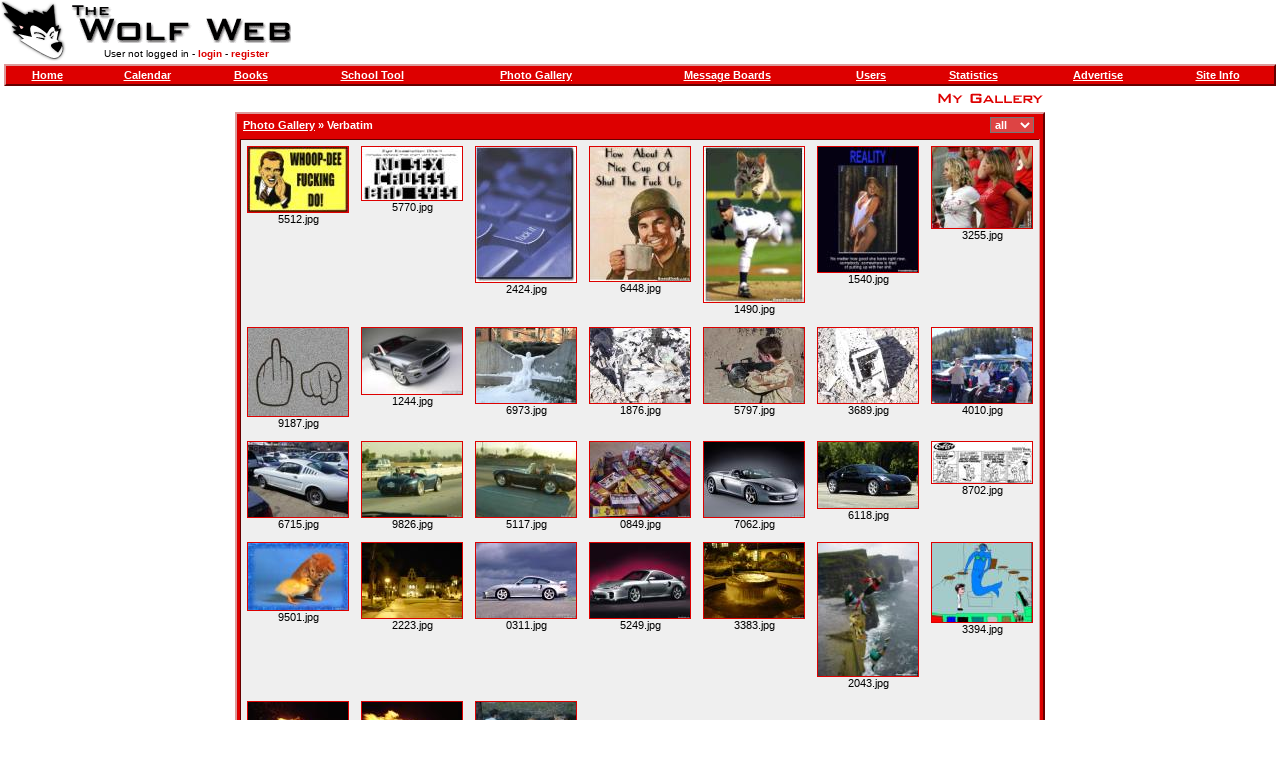

--- FILE ---
content_type: text/html; charset=utf-8
request_url: https://brentroad.com/photo_folder.aspx?user=10488
body_size: 1886
content:

<html>
<head id="ctl00_pageHead"><title>
	TWW - Verbatim
</title><meta name="format-detection" content="telephone=no" /><link rel="stylesheet" type="text/css" href="style.css?v=2025.11.19" /><link rel="apple-touch-icon" href="/images/logo.gif" /><link rel="icon" href="/images/logo.gif" /><link rel="icon" href="/favicon.ico" />
	<script type="text/javascript" src="https://ajax.googleapis.com/ajax/libs/jquery/1.6.3/jquery.min.js"></script> 
	<script type="text/javascript" src="https://ajax.googleapis.com/ajax/libs/jqueryui/1.8.16/jquery-ui.min.js"></script>
</head>
<body id="ctl00_pageBody">
    <table border="0" width="100%" height="100%" cellspacing="0" cellpadding="0">
        <tr>
            <td height="60" align="left">
                <table cellspacing="0" cellpadding="0">
                    <tr>
                        <td rowspan="2" height="60">
                            <a href="default.aspx">
                                <img src="images/logo.gif" border="0" width="65" height="60"></a>
                        </td>
                        <td rowspan="1" height="45">
                            <a href="default.aspx">
                                <img src="images/site.gif" border="0" width="240" height="45"></a>
                        </td>
                    </tr>
                    <tr class="mobile-hidden">
                        <td height="15" align="center" class="small">
                            User not logged in - <a class="normal" href="user_login.aspx">login</a> - <a class="normal" href="user_register.aspx">register</a>
                        </td>
                    </tr>
                </table>
            </td>
            <td height="60" align="right" class="mobile-hidden">
                
                <div id="ctl00_topPanel">

</div>
            </td>
        </tr>
        <tr class="header">
            <td colspan="2" align="center" valign="top">
                <table width="100%" cellspacing="0" cellpadding="3">
                    <tr>
                        <td>
                            <table class="bar" width="100%" cellspacing="0" cellpadding="3">
                                <tr>
                                    <td align="center" class="mobile-hidden">
                                        <a href="default.aspx">Home</a>
                                    </td>
                                    <td align="center" class="mobile-hidden">
                                        <a href="calendar.aspx">Calendar</a>
                                    </td>
                                    <td align="center" class="mobile-hidden">
                                        <a href="book.aspx">Books</a>
                                    </td>
                                    <td align="center" class="mobile-hidden">
                                        <a href="school.aspx">School Tool</a>
                                    </td>
                                    <td align="center" class="mobile-hidden">
                                        <a href="photo.aspx">Photo Gallery</a>
                                    </td>
                                    <td align="center">
                                        <a href="message.aspx">Message Boards</a>
                                    </td>
                                    <td align="center" class="mobile-hidden">
                                        <a href="user.aspx">Users</a>
                                    </td>
                                    <td align="center" class="mobile-hidden">
                                        <a href="stats.aspx">Statistics</a>
                                    </td>
                                    <td align="center" class="mobile-hidden">
                                        <a href="ad.aspx">Advertise</a>
                                    </td>
                                    <td align="center" class="mobile-hidden">
                                        <a href="site.aspx">Site Info</a>
                                    </td>
                                </tr>
                            </table>
                        </td>
                    </tr>
                </table>
                
<form>
<table cellspacing="0" cellpadding="3">
    <tr>
        <td align="right">
            <a href="photo_mygallery.aspx">
                <img border="0" src="images/mygallery.gif" height="14"></a>
        </td>
    </tr>
    <tr>
        <td>
            <table width="100%" class="bar" cellspacing="0" cellpadding="3">
                <tr>
                    <td>
                        &nbsp;<a href="photo.aspx">Photo Gallery</a> &raquo;
                        <a id="ctl00_folderCrumbs">Verbatim</a>
                        
                    </td>
                    <td align="right">
                        <select id="ctl00_filter" class="medium" onChange="var index = location.href.indexOf(&#39;&amp;filter=&#39;); var href = index == -1 ? location.href : location.href.substring(0,index); location.href = href + &#39;&amp;filter=&#39; + this.options[this.selectedIndex].value;" name="filter">
	<option value="all">
		all
	</option><option value="new">
		new
	</option>
</select>
                        &nbsp;
                    </td>
                </tr>
                <tr id="ctl00_listRow">
	<td colspan="2">
                        <table id="ctl00_items" cellspacing="0" cellpadding="6" class="inbar" style="width:100%;border-collapse:collapse;">
		<tr>
			<td class="medium" align="center" valign="top">
        <a href="photo_photo.aspx?user=10488&photo=5471&filter="><img width=100 border="1" src="photos/00005471t.jpg"></a><br>
        5512.jpg
       </td><td class="medium" align="center" valign="top">
        <a href="photo_photo.aspx?user=10488&photo=42121&filter="><img width=100 border="1" src="photos/00042121t.jpg"></a><br>
        5770.jpg
       </td><td class="medium" align="center" valign="top">
        <a href="photo_photo.aspx?user=10488&photo=1422&filter="><img width=100 border="1" src="photos/00001422t.jpg"></a><br>
        2424.jpg
       </td><td class="medium" align="center" valign="top">
        <a href="photo_photo.aspx?user=10488&photo=1365&filter="><img width=100 border="1" src="photos/00001365t.jpg"></a><br>
        6448.jpg
       </td><td class="medium" align="center" valign="top">
        <a href="photo_photo.aspx?user=10488&photo=30809&filter="><img width=100 border="1" src="photos/00030809t.jpg"></a><br>
        1490.jpg
       </td><td class="medium" align="center" valign="top">
        <a href="photo_photo.aspx?user=10488&photo=35775&filter="><img width=100 border="1" src="photos/00035775t.jpg"></a><br>
        1540.jpg
       </td><td class="medium" align="center" valign="top">
        <a href="photo_photo.aspx?user=10488&photo=19964&filter="><img width=100 border="1" src="photos/00019964t.jpg"></a><br>
        3255.jpg
       </td>
		</tr><tr>
			<td class="medium" align="center" valign="top">
        <a href="photo_photo.aspx?user=10488&photo=106016&filter="><img width=100 border="1" src="photos/00106016t.jpg"></a><br>
        9187.jpg
       </td><td class="medium" align="center" valign="top">
        <a href="photo_photo.aspx?user=10488&photo=93848&filter="><img width=100 border="1" src="photos/00093848t.jpg"></a><br>
        1244.jpg
       </td><td class="medium" align="center" valign="top">
        <a href="photo_photo.aspx?user=10488&photo=48091&filter="><img width=100 border="1" src="photos/00048091t.jpg"></a><br>
        6973.jpg
       </td><td class="medium" align="center" valign="top">
        <a href="photo_photo.aspx?user=10488&photo=105973&filter="><img width=100 border="1" src="photos/00105973t.jpg"></a><br>
        1876.jpg
       </td><td class="medium" align="center" valign="top">
        <a href="photo_photo.aspx?user=10488&photo=106001&filter="><img width=100 border="1" src="photos/00106001t.jpg"></a><br>
        5797.jpg
       </td><td class="medium" align="center" valign="top">
        <a href="photo_photo.aspx?user=10488&photo=105985&filter="><img width=100 border="1" src="photos/00105985t.jpg"></a><br>
        3689.jpg
       </td><td class="medium" align="center" valign="top">
        <a href="photo_photo.aspx?user=10488&photo=105986&filter="><img width=100 border="1" src="photos/00105986t.jpg"></a><br>
        4010.jpg
       </td>
		</tr><tr>
			<td class="medium" align="center" valign="top">
        <a href="photo_photo.aspx?user=10488&photo=106006&filter="><img width=100 border="1" src="photos/00106006t.jpg"></a><br>
        6715.jpg
       </td><td class="medium" align="center" valign="top">
        <a href="photo_photo.aspx?user=10488&photo=106020&filter="><img width=100 border="1" src="photos/00106020t.jpg"></a><br>
        9826.jpg
       </td><td class="medium" align="center" valign="top">
        <a href="photo_photo.aspx?user=10488&photo=105996&filter="><img width=100 border="1" src="photos/00105996t.jpg"></a><br>
        5117.jpg
       </td><td class="medium" align="center" valign="top">
        <a href="photo_photo.aspx?user=10488&photo=105968&filter="><img width=100 border="1" src="photos/00105968t.jpg"></a><br>
        0849.jpg
       </td><td class="medium" align="center" valign="top">
        <a href="photo_photo.aspx?user=10488&photo=106007&filter="><img width=100 border="1" src="photos/00106007t.jpg"></a><br>
        7062.jpg
       </td><td class="medium" align="center" valign="top">
        <a href="photo_photo.aspx?user=10488&photo=106003&filter="><img width=100 border="1" src="photos/00106003t.jpg"></a><br>
        6118.jpg
       </td><td class="medium" align="center" valign="top">
        <a href="photo_photo.aspx?user=10488&photo=43634&filter="><img width=100 border="1" src="photos/00043634t.jpg"></a><br>
        8702.jpg
       </td>
		</tr><tr>
			<td class="medium" align="center" valign="top">
        <a href="photo_photo.aspx?user=10488&photo=50949&filter="><img width=100 border="1" src="photos/00050949t.jpg"></a><br>
        9501.jpg
       </td><td class="medium" align="center" valign="top">
        <a href="photo_photo.aspx?user=10488&photo=105976&filter="><img width=100 border="1" src="photos/00105976t.jpg"></a><br>
        2223.jpg
       </td><td class="medium" align="center" valign="top">
        <a href="photo_photo.aspx?user=10488&photo=62653&filter="><img width=100 border="1" src="photos/00062653t.jpg"></a><br>
        0311.jpg
       </td><td class="medium" align="center" valign="top">
        <a href="photo_photo.aspx?user=10488&photo=47408&filter="><img width=100 border="1" src="photos/00047408t.jpg"></a><br>
        5249.jpg
       </td><td class="medium" align="center" valign="top">
        <a href="photo_photo.aspx?user=10488&photo=105982&filter="><img width=100 border="1" src="photos/00105982t.jpg"></a><br>
        3383.jpg
       </td><td class="medium" align="center" valign="top">
        <a href="photo_photo.aspx?user=10488&photo=105974&filter="><img width=100 border="1" src="photos/00105974t.jpg"></a><br>
        2043.jpg
       </td><td class="medium" align="center" valign="top">
        <a href="photo_photo.aspx?user=10488&photo=105983&filter="><img width=100 border="1" src="photos/00105983t.jpg"></a><br>
        3394.jpg
       </td>
		</tr><tr>
			<td class="medium" align="center" valign="top">
        <a href="photo_photo.aspx?user=10488&photo=118401&filter="><img width=100 border="1" src="photos/00118401t.jpg"></a><br>
        DSC00159
       </td><td class="medium" align="center" valign="top">
        <a href="photo_photo.aspx?user=10488&photo=118402&filter="><img width=100 border="1" src="photos/00118402t.jpg"></a><br>
        DSC00163
       </td><td class="medium" align="center" valign="top">
        <a href="photo_photo.aspx?user=10488&photo=348880&filter="><img width=100 border="1" src="photos/00348880t.jpg"></a><br>
        jesus saves!
       </td><td></td><td></td><td></td><td></td>
		</tr>
	</table>
                    </td>
</tr>

                
            </table>
        </td>
    </tr>
</table>
</form>

            </td>
        </tr>
        <tr class="mobile-hidden">
            <td colspan="2" class="small" valign="middle" align="center" height="140">
                
                <br />
                &copy;
                2026
                by
                The Wolf Web
                - All Rights Reserved.<br>
                The material located at this site is not endorsed, sponsored or provided by or on behalf of North Carolina State University.<br>
                Powered by
                CrazyWeb v2.39
                - <a class="normal" href="site_disclaimer.aspx">our disclaimer</a>.
            </td>
        </tr>
    </table>
    
<span id="ctl00_profiler"></span>

</body>
</html>
